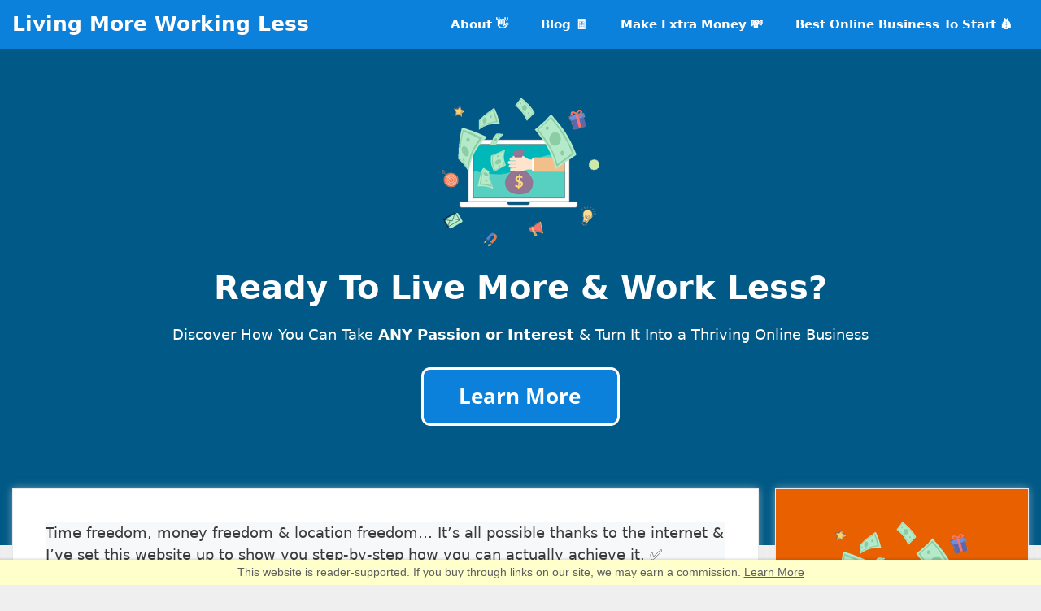

--- FILE ---
content_type: text/css; charset=utf-8
request_url: https://www.livingmoreworkingless.com/wp-content/cache/min/1/wp-content/themes/generatepress_child/style.css?ver=1730573486
body_size: 695
content:
#lmwlbar-bar{font-family:"Open Sans",sans-serif;width:100%;margin:0;display:table;font-size:17px;font-weight:400;box-sizing:border-box;-webkit-font-smoothing:antialiased;color:#5c5e60;position:fixed;bottom:0;background-color:#FFC;box-shadow:0 1px 3px 2px rgba(0,0,0,.15);z-index:999}#lmwlbar-bar p{padding:0;margin:0}#lmwlbar-bar a{color:#5c5e60;text-decoration:underline}#lmwlbar-bar-top-pinned{font-family:"Open Sans",sans-serif;width:100%;margin:0;font-size:17px;font-weight:400;box-sizing:border-box;-webkit-font-smoothing:antialiased;color:#5c5e60;background-color:#FFC}#lmwlbar-bar-top-pinned p{padding:0;margin:0}#lmwlbar-bar-top-pinned a{color:#5c5e60;text-decoration:underline}#lmwlbar-bar.regular{font-size:14px;padding:.4em .5em;box-sizing:border-box;text-align:center}#lmwlbar-bar-top-pinned.regular{font-size:14px;padding:.4em .5em;box-sizing:border-box;text-align:center}.lmwlbar-spacer{background-color:#1C1C1C;height:30px}#lmwlbar-bar{display:none}#lmwlbar-bar-top-pinned{display:inline-block}.lmwlbar-spacer{display:none}@media only screen and (min-width:768px){#lmwlbar-bar-top-pinned{display:none}#lmwlbar-bar{display:table}.lmwlbar-spacer{display:inline-block}}.promo-abs-img{position:absolute;top:0;left:50%;-webkit-transform:translateX(-50%);transform:translateX(-50%)}.optin-after{position:relative}@media only screen and (max-width:768px){.promo-text{font-size:17px;margin-top:10px}}.promo-box{box-shadow:0 10px 12px -2px gray}.lmwl_author_wrap-collabsible{margin-bottom:1.2rem 0}.lmwl_author_box_container input[type='checkbox']{display:none}.lmwl_author_lbl-toggle{display:block;font-weight:700;font-size:1.2rem;text-align:left;padding:.55rem 1rem 1rem .2rem;color:#1e73be;cursor:pointer;border-radius:7px;transition:all 0.25s ease-out;display:inline-block}.lmwl_author_lbl-toggle:hover{color:#000}.lmwl_author_lbl-toggle::after{content:' ';display:inline-block;border-top:5px solid transparent;border-bottom:5px solid transparent;border-left:5px solid currentColor;vertical-align:middle;margin-left:.7rem;transform:translateY(-2px);transition:transform .2s ease-out;transform:rotate(90deg)}.lmwl_author_toggle:checked+.lmwl_author_lbl-toggle::after{transform:rotate(270deg)}.lmwl_author_collapsible-content{max-height:0;overflow:hidden;transition:max-height .25s ease-in-out}.lmwl_author_toggle:checked+.lmwl_author_lbl-toggle+.lmwl_author_collapsible-content{max-height:100vh}.lmwl_author_toggle:checked+.lmwl_author_lbl-toggle{border-bottom-right-radius:0;border-bottom-left-radius:0}.lmwl_author_collapsible-content .lmwl_author_content-inner{font-size:14px;padding:0rem .2rem}.lmwl_author_box_container{width:100%;margin-top:30px}.lmwl_author_box_img_holder{display:table-cell;vertical-align:top;padding-right:10px;width:50px;box-sizing:content-box}.lmwl_author_box_img{border-radius:50%;width:100%}.lmwl_author_box_bio{display:table-cell;white-space:normal;vertical-align:top}.lmwl_author_name{border-bottom:1px solid #DDD;padding-bottom:.2rem}

--- FILE ---
content_type: text/css; charset=utf-8
request_url: https://www.livingmoreworkingless.com/wp-content/cache/min/1/wp-content/uploads/generateblocks/style-31139.css?ver=1730573486
body_size: 556
content:
.gb-grid-wrapper-1d08d140{display:flex;flex-wrap:wrap;align-items:center;justify-content:center;row-gap:20px;margin-left:-20px}.gb-grid-wrapper-1d08d140>.gb-grid-column{box-sizing:border-box;padding-left:20px}.gb-grid-wrapper>.gb-grid-column-31c7a5ba{width:50%}.gb-container-8030336b{padding:20px;border-radius:10px;background-color:#749f01;color:#fff;background-image:linear-gradient(90deg,#75a001,#75a001)}.gb-grid-wrapper>.gb-grid-column-7b1d2384{width:50%}.gb-container-7116a8d9{padding:20px;border-radius:10px;background-color:#6ac4fc;color:#fff;background-image:linear-gradient(90deg,#6ac4fc,#68c1f8)}.gb-container-e856f9dc{margin-top:40px;position:relative;overflow:hidden}.gb-container-e856f9dc:before{content:"";background-image:url(https://www.livingmoreworkingless.com/wp-content/uploads/2020/12/stretch-bar-bg.jpg);background-repeat:no-repeat;background-position:center center;background-size:cover;z-index:0;position:absolute;top:0;right:0;bottom:0;left:0;transition:inherit;pointer-events:none}.gb-container-e856f9dc>.gb-inside-container{padding:40px;max-width:1000px;margin-left:auto;margin-right:auto;z-index:1;position:relative}.gb-grid-wrapper>.gb-grid-column-e856f9dc>.gb-container{justify-content:center;display:flex;flex-direction:column;height:100%}.gb-container-e856f9dc.gb-has-dynamic-bg:before{background-image:var(--background-url)}.gb-container-e856f9dc.gb-no-dynamic-bg:before{background-image:none}h2.gb-headline-3296618c{font-size:50px;line-height:1.4em;font-weight:700;text-align:center;margin-top:50px;color:#222}.gb-button-wrapper{display:flex;flex-wrap:wrap;align-items:flex-start;justify-content:flex-start;clear:both}.gb-button-wrapper-3dd39d10{justify-content:center;margin-top:40px;margin-bottom:30px}.gb-button-wrapper a.gb-button-4c74fdf1{display:inline-flex;align-items:center;justify-content:center;font-size:20px;text-align:center;padding:15px 50px;border-radius:25px;background-color:#0366d6;color:#fff;text-decoration:none}.gb-button-wrapper a.gb-button-4c74fdf1:hover,.gb-button-wrapper a.gb-button-4c74fdf1:active,.gb-button-wrapper a.gb-button-4c74fdf1:focus{background-color:#222;color:#fff}@media (max-width:767px){.gb-grid-wrapper>.gb-grid-column-31c7a5ba{width:100%}.gb-grid-wrapper>.gb-grid-column-7b1d2384{width:100%}h2.gb-headline-3296618c{font-size:35px;line-height:1.5em}}.gb-container .wp-block-image img{vertical-align:middle}.gb-grid-wrapper .wp-block-image{margin-bottom:0}.gb-highlight{background:none}